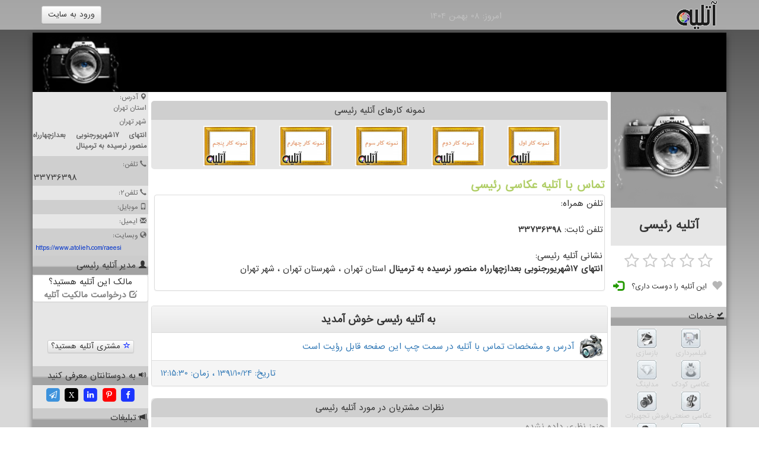

--- FILE ---
content_type: text/html; charset=utf-8
request_url: https://www.atolieh.com/raeesi
body_size: 16418
content:

<!DOCTYPE html>
<html dir="rtl" lang="fa">
<head><meta property="og:site_name" content="آتلیه" /><meta name="twitter:site" content="آتلیه" /><meta name="twitter:card" content="summary_large_image" /><meta property="og:type" content="website" /><meta property="og:locale" content="fa_IR" /><link rel="shortcut icon" href="/favicon.ico" type="image/x-icon" /><link rel="icon" href="/favicon.ico" type="image/x-icon" /><meta charset="utf-8" /><meta http-equiv="X-UA-Compatible" content="IE=edge" /><meta name="viewport" content="width=device-width, initial-scale=1" /><link href="/css/AtoliehALL.css" rel="stylesheet" /><link href="/css/ProfileAtolieh.css" rel="stylesheet" /><title>
	آتلیه رئیسی| عکاسی
</title><meta property="og:title" content="آتلیه رئیسی| عکاسی" /><meta property="og:description" content="آتلیه رئیسی ، آدرس: انتهای 17شهریورجنوبی بعدازچهارراه منصور نرسیده به ترمینال, عکاسی" /><meta property="og:url" content="https://www.atolieh.com/raeesi" /><meta property="og:image" content="https://www.atolieh.com/images/At_Profiles/Default/Logo.png" /><meta name="twitter:card" content="summary_large_image" /><meta name="twitter:title" content="آتلیه رئیسی| عکاسی" /><meta name="twitter:description" content="آتلیه رئیسی ، آدرس: انتهای 17شهریورجنوبی بعدازچهارراه منصور نرسیده به ترمینال, عکاسی" /><meta name="twitter:image" content="https://www.atolieh.com/images/At_Profiles/Default/Logo.png" /><link rel="canonical" href="https://www.atolieh.com/raeesi" /><style type="text/css">#divLogo {background-color:#e6e6e6}#menuprofile1 {display:inline-block; vertical-align:top; width:195px; text-align:right; background-color:#f8f8f8}#menuprofile2 {display:inline-block; vertical-align:top; width:195px; background-color:#f8f8f8}.divmenuprofile_ads1 {background-color:#e6e6e6}#menuprofile_ads2 {border-radius:0 0 7px 0; height:245px; text-align:center; background-color:#e6e6e6}.divmenuprofile_ads1Header {background-color:#cacaca}#menuprofile_ads2Header {background-color:#cacaca}#menuprofile_ShareHeader {background-color:#cacaca}#menuprofile_Share {background-color:#e6e6e6}.divmenuServices {background-color:#e6e6e6}.divmenuServicesHeader {background-color:#cacaca}#menuprofileManager {text-align:center; background-color:#e6e6e6}#menuprofileManagerHeader {background-color:#cacaca}</style><meta name="description" content="آتلیه رئیسی ، آدرس: انتهای 17شهریورجنوبی بعدازچهارراه منصور نرسیده به ترمینال, عکاسی" /><meta name="keywords" content="رئیسی, تهران, تهران, آتليه , فیلم, چاپ عکس, عکس, آتلیه عکاسی, عکاسی, آتلیه" /></head>
<body id="PageBody">
    <form method="post" action="#" id="form1">
<div class="aspNetHidden">
<input type="hidden" name="__EVENTTARGET" id="__EVENTTARGET" value="" />
<input type="hidden" name="__EVENTARGUMENT" id="__EVENTARGUMENT" value="" />

</div>

<script type="text/javascript">
//<![CDATA[
var theForm = document.forms['form1'];
if (!theForm) {
    theForm = document.form1;
}
function __doPostBack(eventTarget, eventArgument) {
    if (!theForm.onsubmit || (theForm.onsubmit() != false)) {
        theForm.__EVENTTARGET.value = eventTarget;
        theForm.__EVENTARGUMENT.value = eventArgument;
        theForm.submit();
    }
}
//]]>
</script>


<script src="/WebResource.axd?d=WhxtAqMafYSwJn-g8KWnyZpjOXip8dZOoNgjCGktfBxMguLTd4MNCLAmx65pcYrYL_-WYilJaW9EVHy3GTySdF7O5wEfT-FVRiQFPLHnYu01&amp;t=638901662248157332" type="text/javascript"></script>


<script src="/ScriptResource.axd?d=4jzDciKX4gPDXXIgGj-lCLKRMCOQEWbUYx98oePniqJkWD08CNDEMivYBAnpl1WxS9AGPvP2Wzg1P_1wpGzg-BXiKCIBsebpIT4QZiTzVcalwxkiElsClLJW9rL2cB8W0&amp;t=7c776dc1" type="text/javascript"></script>
<script src="/ScriptResource.axd?d=cUPzJCj5dsBdyBxExaiQ_37D9iLlRFPo4U8EBU44GZiujxTsfzNZ9WAoKyZabW5_gnMGNjSQ7eANJEewGSj3qCzI8bdOsadWoYfSXUMrKf96jxp6gKILjDzfGJofQ7sh5lobG-zvOPRsTRetS7FekA2&amp;t=7c776dc1" type="text/javascript"></script>
        <div id="backmain" class="graybackmain divhead">
            <div class="divheadIN">
                <div class="nav-container">
                    <div class="container">
                        <div class="row">
                        <div class="col-sm-3 col-xs-4 text-right">
                            <a href="/"><img alt="آتلیه دات کام" title="آتلیه دات کام" class="ImageLink" width="71" height="50" src="/images/ATOLIEH-LogoF50.webp"></a>
                        </div>
                        <div id="divAtoliehDate" class="col-sm-3 hidden-xs text-center divhead2 grayForeColor" title="آتلیه عکاسی رئیسی">امروز: 08 بهمن 1404</div>
                        <div class="col-sm-6 col-xs-8 text-left divhead3">
<table cellspacing="0" id="FormView1" style="width:100%;border-collapse:collapse;">
	<tr>
		<td>
                                    <div class="textleft">
                                        <a href="/Loginembed" id="FormView1_MnuLogin" class="btn btn-default btn-sm fancybox-Login" title="Login">ورود به سایت</a>
                                    </div>
                                </td>
	</tr>
</table>
                        </div>
                        </div>
                    </div>
                </div>
            </div>
            <div class="container box">
                    <div class="col-sm-12 hidden-xs p0">
                        <img src="/images/At_Profiles/Default/Header.png" id="ImgHeader" class="img-hf" alt="آتلیه عکاسی رئیسی" title="آتلیه عکاسی رئیسی" />
                    </div>
                    <div class="col-sm-2 col-xs-12 p0">
<script type="text/javascript">
//<![CDATA[
Sys.WebForms.PageRequestManager._initialize('ScriptManager1', 'form1', ['tUpdatePanel1','UpdatePanel1'], [], [], 90, '');
//]]>
</script>

                        <div id="divLogo">

                                <div>
                                    <img src="/images/At_Profiles/Default/Logo.png" class="img-responsive img-center" alt="آتلیه رئیسی" title="آتلیه رئیسی" />
                                </div>
                                <div class="atTitle">
                                    <h1>آتلیه رئیسی</h1>
                                </div>
                        </div>
                        <div>
<div id="UpdatePanel1">
	
                                    
                                    <div id="PanelLikeGeneral">
		
                                        <div id="lblRateNotLogin" class="dStars"><a class='fancybox-Login' href='/Loginembed/?fold=&refpage=raeesi' title='برای رای به آتلیه باید ابتدا به سایت وارد شوید ، میانگین امتیاز فعلی:0'><i class="fa fa-star-o fa-2x clgray"></i><i class="fa fa-star-o fa-2x clgray"></i><i class="fa fa-star-o fa-2x clgray"></i><i class="fa fa-star-o fa-2x clgray"></i><i class="fa fa-star-o fa-2x clgray"></i></a></div>
                                        <table class="tlikebox">
                                            <tr>
                                                <td style="text-align:center; width:33px;" title="دوستش دارم">
                                                    <b class="glyphicon glyphicon-heart cgrayl"></b>
                                                </td>
                                                <td class="text-right" title="برای اینکه علاقه خود  به این آتلیه را درج کنید باید به سایت وارد شده باشید">
                                                    این آتلیه را دوست داری؟
                                                </td>
                                                <td class="text-right">
                                                    <a id="Hplogin" title="ورود به سایت" class="fancybox-Login" href="https://www.atolieh.com/Loginembed/?fold=&amp;refpage=raeesi"><b class="glyphicon glyphicon-log-in cgreen"></b></a>
                                                </td>
                                            </tr>
                                        </table>
                                        <br>
                                    
	</div>



</div>
                        </div>
                        <div class="divmenuServicesHeader tblheaders">
                            <b class="glyphicon glyphicon-saved"></b> خدمات
                        </div>
                        <div class="divmenuServices">

                                    <table style="margin: 0 auto;">
                                        <tr>
                                            <td class="text-center per50">
                                                <img src="/images/Icons/F_videod32.jpg" id="RepeaterServices_Img2_0" alt="خدمات فیلمبرداری" title="خدمات فیلمبرداری ندارد" height="32" width="32" />
                                                
                                            </td>
                                            <td class="text-center per50">
                                                <img src="/images/Icons/F_Recoveryd32.jpg" id="RepeaterServices_Img7_0" alt="بازسازی عکسهای قدیمی" title="خدمات بازسازی عکسهای قدیمی ندارد" height="32" width="32" />
                                                
                                            </td>
                                        </tr>
                                        <tr>
                                            <td class="fontsmallTahoma text-center per50 pb3">
                                                
                                                <span id="RepeaterServices_Label19_0" title="خدمات فیلمبرداری ندارد" class="clgray">فیلمبرداری</span>
                                            </td>
                                            <td class="fontsmallTahoma text-center per50 pb3">
                                                
                                                <span id="RepeaterServices_Label21_0" title="بازسازی عکسهای قدیمی ندارد" class="clgray">بازسازی</span>
                                            </td>
                                        </tr>
                                        <tr>
                                            <td class="text-center per50">
                                                <img src="/images/Icons/F_babyd32.jpg" id="RepeaterServices_Img9_0" alt="خدمات عکاسی از کودک" title="خدمات عکاسی از کودک ندارد" height="32" width="32" />
                                                
                                            </td>
                                            <td class="text-center per50">
                                                <img src="/images/Icons/F_modellingd32.jpg" id="RepeaterServices_Img11_0" alt="خدمات عکاسی مدلینگ" title="خدمات عکاسی مدلینگ ندارد" height="32" width="32" />
                                                
                                            </td>
                                        </tr>
                                        <tr>
                                            <td class="fontsmallTahoma text-center per50 pb3">
                                                
                                                <span id="RepeaterServices_Label22_0" title="خدمات عکاسی از کودک ندارد" class="clgray">عکاسی کودک</span>
                                            </td>
                                            <td class="fontsmallTahoma text-center per50 pb3">
                                                
                                                <span id="RepeaterServices_Label23_0" title="خدمات عکاسی مدلینگ ندارد" class="clgray">مدلینگ</span>
                                            </td>
                                        </tr>
                                        <tr>
                                            <td class="text-center per50">
                                                <img src="/images/Icons/F_Industriald32.jpg" id="RepeaterServices_Img13_0" alt="خدمات عکاسی صنعتی" title="خدمات عکاسی صنعتی ندارد" height="32" width="32" />
                                                
                                            </td>
                                            <td class="text-center per50">
                                                <img src="/images/Icons/F_Selld32.jpg" id="RepeaterServices_Img15_0" alt="فروش تجهیزات عکاسی" title="فروش تجهیزات عکاسی ندارد" height="32" width="32" />
                                                
                                            </td>
                                        </tr>
                                        <tr>
                                            <td class="fontsmallTahoma text-center per50 pb3">
                                                
                                                <span id="RepeaterServices_Label24_0" title="خدمات عکاسی صنعتی ندارد" class="clgray">عکاسی صنعتی</span>
                                            </td>
                                            <td class="fontsmallTahoma text-center per50 pb3">
                                                
                                                <span id="RepeaterServices_Label26_0" title="فروش تجهیزات عکاسی ندارد" class="clgray">فروش تجهیزات</span>
                                            </td>
                                        </tr>
                                        <tr>
                                            <td class="text-center per50">
                                                <img src="/images/Icons/F_Weddingd32.jpg" id="RepeaterServices_Img34_0" alt="عکاسی عروسی" title="عکاسی عروسی ندارد" height="32" width="32" />
                                                
                                            </td>
                                            <td class="text-center per50">
                                                <img src="/images/Icons/F_Electiond32.jpg" id="RepeaterServices_Img32_0" alt="عکاسی انتخاباتی" title="خدمات عکاسی انتخاباتی ندارد" height="32" width="32" />
                                                
                                            </td>
                                        </tr>
                                        <tr>
                                            <td class="fontsmallTahoma text-center per50 pb3">
                                                
                                                <span id="RepeaterServices_Label30_0" title="خدمات عکاسی عروسی ندارد" class="clgray">عکاسی عروسی</span>
                                            </td>
                                            <td class="fontsmallTahoma text-center per50 pb3">
                                                
                                                <span id="RepeaterServices_Label28_0" title="خدمات عکاسی انتخاباتی ندارد" class="clgray">انتخاباتی</span>
                                            </td>
                                        </tr>
                                        <tr>
                                            <td class="text-center per50">
                                                <img src="/images/Icons/F_Birthdayd32.jpg" id="RepeaterServices_Img36_0" alt="عکاسی تولد" title="عکاسی تولد ندارد" height="32" width="32" />
                                                
                                            </td>
                                            <td class="text-center per50">
                                                <img src="/images/Icons/F_Familyd32.jpg" id="RepeaterServices_Img38_0" alt="عکاسی خانوادگی" title="خدمات عکاسی خانوادگی ندارد" height="32" width="32" />
                                                
                                            </td>
                                        </tr>
                                        <tr>
                                            <td class="fontsmallTahoma text-center per50 pb3">
                                                
                                                <span id="RepeaterServices_Label32_0" title="خدمات عکاسی تولد ندارد" class="clgray">تولد</span>
                                            </td>
                                            <td class="fontsmallTahoma text-center per50 pb3">
                                                
                                                <span id="RepeaterServices_Label34_0" title="خدمات عکاسی خانوادگی ندارد" class="clgray">خانوادگی</span>
                                            </td>
                                        </tr>
                                    </table>
                        </div>
                        <div id="menuOptionsHeader" class="tblheaders" style="background-color:#cacaca;">
                            <b class="glyphicon glyphicon-tasks"></b> امکانات
                        </div>
                        <div id="menuOptions" style="padding:5px 0 5px 0;background-color:#e6e6e6;">

                                    <table>
                                        <tr>
                                            <td style="width: 40px; vertical-align: middle; text-align: center;">
                                                
                                            </td>
                                            <td style="width: 140px; text-align: right; vertical-align: middle;">
                                                
                                            </td>
                                        </tr>
                                        <tr>
                                            <td style="width: 40px; vertical-align: middle; text-align: center;">
                                                
                                            </td>
                                            <td style="width: 140px; text-align: right; vertical-align: middle;">
                                                
                                            </td>
                                        </tr>
                                        <tr>
                                            <td style="width: 40px; vertical-align: middle; text-align: center;">
                                                
                                            </td>
                                            <td style="width: 140px; text-align: right; vertical-align: middle;">
                                                
                                            </td>
                                        </tr>
                                        <tr>
                                            <td style="width: 40px; vertical-align: middle; text-align: center;">
                                                
                                            </td>
                                            <td style="width: 140px; text-align: right; vertical-align: middle;">
                                                
                                            </td>
                                        </tr>
                                    </table>
                        </div>
                        <div class="divmenuprofile_ads1Header tblheaders hidden-xs">
                            <b class="glyphicon glyphicon-bullhorn"></b> تبلیغات
                        </div>
                        <div class="divmenuprofile_ads1 hidden-xs">
                            <a href="/AdsTarrifs"><img src="/images/Ads_Temp-120-120.png" alt="تبلیغات در آتلیه" height="240" width="120" class="img-responsive"></a>
                        </div>
                    </div>
                    <div class="col-sm-8 col-xs-12 p5">
                        <div id="Panel_Samples" class="divPanel_Samples" style="background-color:#e6e6e6;">

                                    <div class="divSampleTitle">
                                        نمونه کارهای آتلیه رئیسی
                                    </div>
                                    <div class="divSampleContent">
                                        <div class="col-sm-1 hidden-xs"></div>
                                                    <a href="/images/At_Profiles/Samples/Sample_Big1.jpg" class="col-sm-2 col-xs-4" rel="fancybox-button" title="نمونه کار اول">
                                                        <img src="/images/At_Profiles/Samples/Sample_Thumb1.jpg" class="img-responsive" alt="نمونه کار اول آتلیه رئیسی" title="نمونه کار اول آتلیه رئیسی" />
                                                    </a>
                                                    <a href="/images/At_Profiles/Samples/Sample_Big2.jpg" class="col-sm-2 col-xs-4" rel="fancybox-button" title="نمونه کار دوم">
                                                        <img src="/images/At_Profiles/Samples/Sample_Thumb2.jpg" class="img-responsive" alt="نمونه کار دوم آتلیه رئیسی" title="نمونه کار دوم آتلیه رئیسی" />
                                                    </a>
                                                    <a href="/images/At_Profiles/Samples/Sample_Big3.jpg" class="col-sm-2 col-xs-4" rel="fancybox-button" title="نمونه کار سوم">
                                                        <img src="/images/At_Profiles/Samples/Sample_Thumb3.jpg" class="img-responsive" alt="نمونه کار سوم آتلیه رئیسی" title="نمونه کار سوم آتلیه رئیسی" />
                                                    </a>
                                                    <a href="/images/At_Profiles/Samples/Sample_Big4.jpg" class="col-sm-2 col-xs-4" rel="fancybox-button" title="نمونه کار چهارم">
                                                        <img src="/images/At_Profiles/Samples/Sample_Thumb4.jpg" class="img-responsive" alt="نمونه کار چهارم آتلیه رئیسی" title="نمونه کار چهارم آتلیه رئیسی" />
                                                    </a>
                                                    <a href="/images/At_Profiles/Samples/Sample_Big5.jpg" id="FormViewGallery_A5_0" class="col-sm-2 col-xs-4" rel="fancybox-button" title="نمونه کار پنجم">
                                                        <img src="/images/At_Profiles/Samples/Sample_Thumb5.jpg" class="img-responsive" alt="نمونه کار پنجم آتلیه رئیسی" title="نمونه کار پنجم آتلیه رئیسی" />
                                                    </a>
                                        <div class="clearfix"></div>
                                    </div>
                        </div>
                        <div class="p5 text-right">
                            <h2>تماس با آتلیه عکاسی رئیسی</h2>
                            <div class="panel panel-default">
                                <div class="panel-body p10">
                            
                                    تلفن همراه: <b></b>
                                    
                                    
                                    <br><br>
                                    تلفن ثابت: <b>33736398</b>
                                    
                                    <br><br>
                                    نشانی آتلیه رئیسی: <br><b>انتهای 17شهریورجنوبی بعدازچهارراه منصور نرسیده به ترمینال</b>  استان تهران ، شهرستان تهران ، شهر تهران 
                                    <br><br>
                                
                                </div>
                            </div>
                        </div>
                        

                                <a href="AtoliehNewsDetail/?nid=355" class="fancybox-effects-News" title="به آتلیه رئیسی خوش آمدید">
                                    <div class="panel panel-default">
                                    <div class="panel-heading">
                                        <h3>به آتلیه رئیسی خوش آمدید</h3>
                                    </div>
                                    <div class="panel-body text-right">
                                        <span class="divmid">
                                            <img src="https://www.atolieh.com/images/At_Profiles/Default/NewsThumb.png" alt="به آتلیه رئیسی خوش آمدید" />
                                        </span>
                                        <span class="divmid text-justify">
                                            آدرس و مشخصات تماس با آتلیه در سمت چپ این صفحه قابل رؤیت است
                                        </span>
                                    </div>
                                    <div class="panel-footer text-left">
                                        تاریخ: 1391/10/24 ، زمان: 12:15:30
                                    </div>
                                    </div>
                                </a>
                        <div id="divCommentTitle" style="margin-top:10px;border-radius:10px;text-align:right;background-color:#e6e6e6;">
                            <div style="text-align: center; padding: 5px; border-radius: 5px 5px 0 0; background-color: rgba(0, 0, 0, 0.10);">
                                <span id="lblCommentTitle">نظرات مشتریان در مورد آتلیه رئیسی</span>
                            </div>
                            <div style="padding: 5px; text-align: justify;">

<span id="lblMSGUserComments" style="color:Gray;">هنوز نظری داده نشده</span>

                            </div>
                            <div style="padding: 10px; text-align: center;">
                                <span id="lblRate2"><a class='fancybox-Login' href='https://www.atolieh.com/Loginembed/?fold=&refpage=raeesi' title='برای نظر دادن در مورد آتلیه باید ابتدا به سایت وارد شوید'>شما هم نظر خود را در مورد آتلیه رئیسی بگویید</a></span>
                            </div>
                        </div>
                    </div>
                    <div class="col-sm-2 col-xs-12 p0">
                        <div id="menuprofileAddress" class="text-right" style="background-color:#e6e6e6;">
                            
                                    <div class="addresstitles">
                                        <b class="glyphicon glyphicon-map-marker"></b> آدرس:
                                    </div>
                                    <div class="addresstitles pb5">
                                        <div class="pb5">استان تهران</div>
                                        <div class="pb5" title='شهرستان تهران'>
                                            شهر تهران
                                        </div>
                                        <div class="text-justify pb3"><b>انتهای 17شهریورجنوبی بعدازچهارراه منصور نرسیده به ترمینال</b></div>
                                    </div>
                                    <div class="text-left">
                                        
                                    </div>
                                    <div class="addressprofilegray">
                                        <div class="addresstitles divmid">
                                            <b class="glyphicon glyphicon-earphone"></b> تلفن:
                                        </div>
                                        <div class="addresscontents">
                                            33736398
                                        </div>
                                    </div>
                                    <div class="addressprofile">
                                        <div class="addresstitles">
                                            <b class="glyphicon glyphicon-earphone"></b> تلفن2:
                                        </div>
                                        <div class="addresscontents style2">
                                            
                                        </div>
                                    </div>
                                    <div class="addressprofilegray">
                                        <div class="addresstitles">
                                            <b class="glyphicon glyphicon-phone"></b> موبایل:
                                        </div>
                                        <div class="addresscontents">
                                            
                                        </div>
                                    </div>
                                    <div class="addressprofile">
                                        <div class="addresstitles">
                                            <b class="glyphicon glyphicon-envelope"></b> ایمیل:
                                        </div>
                                        <div class="addresscontents style2">
                                            
                                        </div>
                                    </div>
                                    <div class="addressprofilegray addresscontents">
                                        <div class="addresstitles">
                                            <b class="glyphicon glyphicon-globe"></b> وبسایت:
                                        </div>
                                        <a href="https://www.atolieh.com/raeesi" rel="nofollow" target="_blank" style="margin-left: 5px;" class="style2">https://www.atolieh.com/raeesi</a>
                                    </div>
                                
                        </div>
                        <div class="tblheaders" id="menuprofileManagerHeader">
                            <b class="glyphicon glyphicon-user"></b> <span id="lblManagerTitle">مدیر آتلیه رئیسی</span>
                        </div>
                        <div id="menuprofileManager">



                            <div id="PanelOwnLink" class="panel panel-default">
	
                                <div>
                                    <span id="lblFormOwnTitle">مالک این آتلیه هستید؟</span>
                                </div>
                                <a id="HyperLinkOwnReq" title="برای درخواست مالکیت آتلیه نیاز است که قبلا لاگین کرده باشید" class="fancybox-Login" href="/Loginembed/?fold=&amp;refpage=raeesi" style="color:Gray;"><b class="glyphicon glyphicon-edit"></b> <b style="font-size:small">درخواست مالکیت آتلیه</b></a>

                            
</div>
                            

                            <br>
                            <br>
                            <a href="https://www.atolieh.com/CustomerTermsOfService.aspx?atname=رئیسی&at=raeesi&m=355" id="aIsCustomer" class="fancybox-Login btn btn-xs btn-default"><b class="glyphicon glyphicon-star-empty cblue"></b> مشتری آتلیه هستید؟</a>
                            
                            <br>
                            <br>
                        </div>
                        <div id="menuprofile_ShareHeader" class="tblheaders text-center" title="این صفحه را با دوستانتان در شبکه های اجتماعی به اشتراک بگذارید">
                            <b class="glyphicon glyphicon-volume-up"></b> به دوستانتان معرفی کنید
                        </div>
                        <div id="menuprofile_Share">
                                <a href="https://www.facebook.com/sharer/sharer.php?s=100&p[url]=https%3A//www.atolieh.com/raeesi&p[images][0]=/images/At_Profiles/Default/Logo.png&p[title]=آتلیه%20رئیسی|%20عکاسی&p[summary]=آتلیه%20رئیسی%20،%20آدرس:%20انتهای%2017شهریورجنوبی%20بعدازچهارراه%20منصور%20نرسیده%20به%20ترمینال,%20عکاسی" id="Share_On_FB" rel="nofollow" target="_blank" title="فیسبوک"><span class="fa-stack"><i class="fa fa-square fa-stack-2x cblue"></i><i class="fa fa-stack-1x cwhite fa-facebook-f"></i></span></a>
                                <a href="https://pinterest.com/pin/create/link/?url=https%3A//www.atolieh.com/raeesi" id="Share_On_Pinterest" rel="publisher" target="_blank" title="پینترست"><span class="fa-stack"><i class="fa fa-square fa-stack-2x cred"></i><i class="fa fa-stack-1x cwhite fa-pinterest-p"></i></span></a>
                                <a href="https://www.linkedin.com/shareArticle?mini=true&url=https%3A//www.atolieh.com/raeesi&title=آتلیه%20رئیسی|%20عکاسی&summary=آتلیه%20رئیسی%20،%20آدرس:%20انتهای%2017شهریورجنوبی%20بعدازچهارراه%20منصور%20نرسیده%20به%20ترمینال,%20عکاسی&source=http%3A//www.atolieh.com/raeesi" id="Share_On_LinkedIn" rel="nofollow" target="_blank" title="لینکداین"><span class="fa-stack"><i class="fa fa-square fa-stack-2x cblue"></i><i class="fa fa-stack-1x cwhite fa-linkedin"></i></span></a>
                                <a href="https://twitter.com/share?url=https%3A//www.atolieh.com/raeesi&text=آتلیه%20رئیسی|%20عکاسی" id="Share_On_X" rel="nofollow" target="_blank" title="ایکس/توئیتر"><span class="fa-stack"><i class="fa fa-square fa-stack-2x cblack"></i><i class="fa fa-stack-1x cwhite">X</i></span></a>
                                <a href="tg://msg?text=آتلیه رئیسی| عکاسی  https://www.atolieh.com/raeesi" id="Share_On_Telegram" rel="nofollow" target="_blank" title="تلگرام"><span class="fa-stack"><i class="fa fa-square fa-stack-2x clblue"></i><i class="fa fa-stack-1x cwhite fa-send-o"></i></span></a>
                            <br>
                        </div>
                        <div id="menuprofile_ads2Header" class="tblheaders" title="تبلیغ در آتلیه">
                            <b class="glyphicon glyphicon-bullhorn"></b> تبلیغات
                        </div>
                        <div id="menuprofile_ads2">
                            <a href="/AdsTarrifs"><img src="/images/Ads_Temp-120-240.png" alt="تبلیغات در آتلیه" height="240" width="120" class="img-responsive"></a>
                        </div>
                    </div>
                    <div class="clearfix"></div>
                    <div class="col-sm-12 hidden-xs p0">
                        <img src="/images/At_Profiles/Default/footer.png" id="ImgFooter" class="img-hf" alt="آتلیه عکاسی رئیسی" title="آتلیه عکاسی رئیسی" />
                    </div>
                    <div class="clearfix"></div>
            </div>
            <div class="container">
                <div id="lblAlert" class="divfoot row grayForeColor">قدرت گرفته با  <i class="fa fa-heart"></i> در آتلیه دات کام ... مسئولیت مطالب درج شده در هر آتلیه به عهده مدیر آن آتلیه بوده و سایت آتلیه دات کام مسئولیتی در قابل آن ندارد</div>
            </div>
        </div>
<script src="/js/AtoliehALL.js"></script>
<script type="text/javascript" src="/js/jquery.raty.min.js"></script>
<script src="/js/jquery.corner.js" type="text/javascript"></script>
<script src="/js/jcarousellite_1.0.1c4.js" type="text/javascript"></script>
<script type="text/javascript">
            $(document).ready(function () {
                $(".curcontent").fadeIn("fast");
                $(".curcontent").jCarouselLite({ vertical: true, hoverPause: true, visible: 1, auto: 3000, speed: 800 });
                $(".rounded").wrap("<div class='outer'></div>");
                $(".rounded").corner("round 6px").parent().css('padding', '2px').corner("round 7px");
                $(".fancybox-effects-d").fancybox({
                    padding: 0,
                    width: 530,
                    height: 600,
                    autoDimensions: false,
                    autoScale: false,
                    scrolling: 'no',
                    openEffect: 'elastic',
                    openSpeed: 400,
                    closeEffect: 'elastic',
                    closeSpeed: 200,
                    type: 'iframe',
                    closeClick: true,
                    helpers: { overlayshow: true }
                });
                $(".fancybox-effects-PM").fancybox({
                    padding: 0,
                    width: 650,
                    height: 650,
                    autoDimensions: false,
                    autoScale: false,
                    scrolling: 'no',
                    openEffect: 'elastic',
                    openSpeed: 400,
                    closeEffect: 'elastic',
                    closeSpeed: 200,
                    type: 'iframe',
                    closeClick: true,
                    helpers: { overlayshow: true }
                });
                $(".fancybox-effects-News").fancybox({
                    padding: 0,
                    width: 750,
                    height: 650,
                    autoDimensions: false,
                    autoScale: false,
                    scrolling: 'no',
                    openEffect: 'elastic',
                    openSpeed: 400,
                    closeEffect: 'elastic',
                    closeSpeed: 200,
                    type: 'iframe',
                    closeClick: true,
                    helpers: { overlayshow: true }
                });
                $(".fancybox-Login").fancybox({
                    padding: 0,
                    width: 330,
                    height: 500,
                    autoDimensions: false,
                    autoScale: false,
                    scrolling: 'no',
                    openEffect: 'elastic',
                    openSpeed: 400,
                    closeEffect: 'elastic',
                    closeSpeed: 200,
                    type: 'iframe',
                    closeClick: true,
                    helpers: { overlayshow: true },
                    'afterClose': function () {
                        window.location.reload();
                    }
                });
                $("a[href$='.jpg'],a[href$='.png'],a[href$='.gif']").attr('rel', 'gallery').fancybox({
                    prevEffect: 'elastic',
                    nextEffect: 'elastic',
                    helpers: {
                        title: { type: 'inside' },
                        buttons: {}
                    }
                });
                var nav = $('.nav-container');
                $(window).scroll(function () {
                    if ($(this).scrollTop() > 0) {
                        nav.addClass("f-nav");
                    } else {
                        nav.removeClass("f-nav");
                    }
                });
                $('.uMenu').hover(
                    function () {
                        $(this).find('.shutter').stop(true, true).animate({
                            bottom: '-36px'
                        },
                         {
                             duration: 300,
                             easing: 'easeOutBounce'
                         });
                    },
                    function () {
                        $(this).find('.shutter').stop(true, true).animate({
                            bottom: 0
                        },
                         {
                             duration: 300,
                             easing: 'easeOutBounce'
                         });
                    }
                );
            });
</script>

<script type="application/ld+json">
{ "@context" : "https://schema.org",
"@type" : "Organization",
"name" : "آتلیه رئیسی",
"logo" : "https://www.atolieh.com/images/At_Profiles/Default/Logo.png",
"url" : "https://www.atolieh.com/raeesi",
"sameAs" : [
"https://www.twitter.com/atolieh",
"https://www.facebook.com/atolieh",
"https://lnkd.in/JQrrN9",
"https://plus.google.com/+Atolieh",
"https://instagram.com/atolieh?ref=badge"
]
}
</script>
<script type="application/ld+json">
{
"@context": "https://schema.org",
"@type": "LocalBusiness",
"name": "آتلیه رئیسی",
"address": {
"@type": "PostalAddress",
"streetAddress": "انتهای 17شهریورجنوبی بعدازچهارراه منصور نرسیده به ترمینال",
"addressLocality": "تهران",
"addressRegion": "تهران",
"postalCode": ""
},
"telephone": "33736398",
"aggregateRating": {
"@type": "AggregateRating",
"ratingValue": "5",
"bestRating": "5",
"reviewCount": "20"
}
}
</script>
    
<div class="aspNetHidden">

	<input type="hidden" name="__VIEWSTATEGENERATOR" id="__VIEWSTATEGENERATOR" value="A6398A66" />
	<input type="hidden" name="__VIEWSTATEENCRYPTED" id="__VIEWSTATEENCRYPTED" value="" />
</div><input type="hidden" name="__VIEWSTATE" id="__VIEWSTATE" value="hUzS/NvECIB2tw69dAP63wbu+BbGJT61oId9QjmBa4CQlhk6kRgEU7VmoTd6qxkEbshswhhNfwXAsAf1hxXQBycd/WzR0rrzg6Vbhqfvaj/Tiij9wD+UIcEyaqwIK5AxRc0hMwc9/l/FldEbxvCFTU6qeqskXrctmesftrlZTzEy+VwKyGofhqN291OYqwaOSCI2XP/alDmomB7AbH8dPcTUW9d/FywxDb/0EAO4im3hg2QIdpHCI9S8Jjloq5556FV2gmjO4BYr8E4s/IT0aAxRRa7Rj2ct0H3+3fb9MI7eRxHEXko93wqAhCF8Uf16Ml134y9lsPJqrkVNwbsuzGy/ckPbZ/teLg3FXirJrJHcWQqRY7ppa5sb68X5LlXUKwULYqQd059qm5KGVH/RLpfrwWqLDiWKmZqTki3JppY17XXm0AO7E1NXehSHBUh2X5AXEi7GXJpz7bvexp/gCMsBHzCH1V3ddcyBr1TL913m+j88Vx+oMDxJZYGl48h1U56CuLC52OnskYpjAKFH7V5nDHoWamZcYy200uD/Xd1eNmym1lVzQPk7nSRLWpGFxFnqM8btt4s8gZqiuAtSYqbJ5nr3aFrfsQOeJQ7B0wlbFqjfkpGMHe/+03t6buYWs2syru2wXLFw751jJFHsuIBEl8IGb/1XMGRtf1Nc8Kf5c/Hq0kw6EqJRrG5SwSX+tsTvlMa8rc3p03BwMcKBRU7BQprwvnLq31xe/cpLJjVEmuoCj1tR/19ruR2TkT4xIqZn9ezLzT5PPMf1ZKr4VqxyC5USmizK7Ewg9KSBo+vYLDHDo2uf76kdNQaANhTUr65FeNo3hC05ch1arnRlDHwZuJVJbgi4VN+DA5eBYBNlWdBV2a9A6dX1myVqREO8FxhiYYDm83HTdZSv8SqMstSnCxsc6OIEP781EoEUNz0s98tQmSZ0Vyuy1/euW/qSyuaF8bkywYN2i8cQWSM2kch/VOPXTe9bxS5zGfcMsVOpZLR78lY6BGu1TZTfZObccfSZEt8yB/nmNqliC5Lo9vxjaWiAuhH1uH5k9V6GVbfc6KOEzYuy2OSsv1qWSnGyyKLqO4oA+kM3/bT9f/8ox0Sbd8QLz9H+sAisum3zfJBLUYsaHdLavWrRZeL4OnbXMEyrqWDfc3xfbBGU8jJsf+FIoRLCiNdtagIn3oixR6KuExnzd1T86R9EWRS+OR297M8OvC5TG1QLQIF5CyPpITMXiJNCzekCbZ6zP4jKoWlL1TjOIpmK4RM1sL+2cNrerye7Yn/1mxzq6eqh8jSNDVmnulQxUZRXp3vXGginVdt4FQCqY1cnhkssR1fLLEaB8C4vBmwc58vlSmPPr+BCLPAp9bB/YUI/oJJ81mXJaDRY/xS1cGw99qUXtf8LljzDvbr5VNIXhpwuVdhLgT0qrMslYMX4U6CS4AG7qE4epZELx6pdC0B/peo3vMxuaodczGPrVmajpu/[base64]/IN4PojNjiMCoC6ipYdYp/s7KKKUkI57mW0FOMZGUgrRr6SSYXANWZPzXMlbYZyjmOhrIDldQt4mb7xHcG+T6S418+m/7FzFuG0B6iZwE15TCDmtq7aA1CbTvTQc7a16L2z+ECtuchf47IxzxLgVg1HPoVOD/sXP1vwtjyrk3IhuTwLqCARKF6POqItZJ7foNqkN0XPo/fm+wZxDW23NefX6mEk4gvOHaEGbD978EoghuskGdWWmJaR1DUph/Ep2+m4fDUlCAkEAT8IEQS3WOgJQllidhuOfB3CJiyaCRgKizu+uE3LBRplHEH9YY9v4YrLEbv/Jxwl254MKQY0VGtyIY3ScC35+JdNTMGpNpEwON5OUmr4gYsZ1YJlARMnzfZ8Zdemv9lZIOQMwB3l+wu/iVtZWe+6ERtE3OCGUvhL9W2ncHetqZB7f8eN6xDNswLYpkfEHjUw+5YOZxHijib2L+NaEsHyQQRJHb1o+Flgo9hxgAu/pXRqQOAUem0RmndOb1SfC9cJc4fwhwM3KOo0faEOp4O0Mz0zPMxlUISmPayjPG6y5nEBMLiyU7cG+66XI3wsegibDF50Fty1CXzke0h4gz/vlVWRR4dupsvupizPw6wNTZ2aBuM/oy88jRqi9BJDHPCteK44otYaEc80Jr3VZwXRY8/T/sClYEiMJvDslxSyYm0lxWHmzs2BlDNca+/80Ws2vOvTmp+WFXlPZZ9cywghiDdi4CkKbe197edK+SgD5kbsgUVVVquaJahQk+mJaz2AzDBpu4PXKcDSd05ltCRIN/yAWO15lg0lInUJAeBqfFzdlvMp8NOf4ZofyGIXKWM4p5yHbeuKGViDPV4d6Iovp7Dzu/IsH3B7haChHxOSzEf5RR3qrlGRsy5cp6h/bMfxqJA4PCeIwPfsKw7te26mlk7/7HWg9g0JqVa3dwrtmM24kIwlHfZc/NzqHK96niLfF24/AYZs1bk2lCAcLfNOp4uol+uUKNhCxomEbFBInBPLPWGWst+DG9ZRm2AG61cxmkBFl1VN627SpzBvjWcNNmM+PHWrxiF5gWUnjGB1EoaNbiaVBZrWFFixSjNT8K/FchAIxfSj52TR7bObN/fxb0hgFFfM3l2zkDZIwK+tEJmvBrG7q8+OQ+M33WsanJC/Cb7E702BpshIb8uUqaKQVD6zzoSlns45MoNRTAA8jkXp2s+zJELi5Y44ejfmE7Pe9vusEUj0za8fGB3GisVGySV73Fsp0d3XMMhdALNKilXLCuV5QkxyFKvcJWSckrUWFWWeu1j2QAQudS6L2Sjoo3P/BQIieUyt1JsRwSWhzGmLp8FYg6AXwNPibuxgN8pB5aaUfjXlfPRvKcUCClBBXEjpadwyaI1fEkPABAiDhPCugZlXYyereSvz8o6Vvc7vefLF+9PXMFtt49+Y9HsDFjPo7OcCpfYQjyC6DKBcWkTLRP+Pp+ft2Nm97n6qiIJXIEQ/Y9TiI0RZIdYMJ5plX24lj+5xl6qISim+3cOWNFy78phuLPX3uW7nMV84usPdPvqB7dhg8FWutZTChM0j+cfMTAXxIJv4/74kQb2vsz3yQRwchejfguEqX53733aJczpC9Zd6JdkfnQvT8X3tR9t96YEDr2sYJMUGcnqG/8ye+Mi79gyyYJtVuUhbEpOUQhemU6dBphykaHDQDT39R+SOaM5m1ORhicxFBxg97+wQpN+ArjSx2eP8QKza+weX7mdM/9W90cyT2DYu7J4RwSvfhELwq0uJJXi87tcJt3Nyx9cNibcdjrjwiFS1AUq6NXlFhLPlz8Khk5q9JslsAG/VEnga6u1niCR3JWn2NnW32oSIVLq3paWEXqeMgsWlxi03XRshK1gwCq6EbTWhXUO/igMdYY8V77zqd131gePHomoXtAS3kDug/GobPxbJbj7UYkVsHR6j7f0Bz4ilBmqwF1d/pFIvttgYpukW+qsUyqKAvpEfFf5thaR+zBOzH3ZnUW59nUs0p2Rva9A06IXHso2C8NYRhVvNUpW3SXzzKlTnEomk4ZRnUpztiaxEA/PKGVsPDi9W2fAwsGpGNFwhVPdFPBmAmHClKpFPI0gKN9HXfRBkaV1WJ57/uCroaXJOmCWyJ+NwN73N7GFk/hs+vptVKThAthHx0og+Gjndu6hHEwKJrKUeWu366eJ6I2dqRXAUiOcRwZ2esMpHG8euAvgPPJbDYzO8vl/HfcWj7Op/veEPPJoSE6p2RX2K1wqo52GyGsABBzWGh49wPxFjohTWq6xHOGDYWwOg3+ma1JVqY1iCh31H1pvfElem67mArJf1gYG5uTweNbUAzvfY9NLCaq3KbL/49K0ANFPG9RZVPpS21YDIeTkmfEkItyr9to+2N5rSHunUjaDFUoB052nlmholQPIlDyrECj+a71o/35zo6TeI1xGYbl8KHUWj9hgelVkpPiF0JW591pKrep8AfXJEk75WuZffVcYBlMS7zUqprmkGy0UmbVJUk+rYg6XTb/[base64]/9eSLtY5kAOEdiRbgjTjANxWq2xc/XM5spEIB6+9SYYBs+W3vV07Q5kHhIIkBotLhMO35fq1WQIPKc43XT0RlTtTeyGfR7/QitDI6yyfY4ybaB7KUbtv9BWPYR9Sy6h+SXjXXFuV8EoELE4M0YDt6wStmgOi1IxcEtSW/ZBBrLkY8F8GYuCx+9RH9lrPJ8d9QjIs9cRE5q8MsyAd3pyyHmTBXXt9mbqALKHrkuw8+63rxlRi731l4QXZFEgjw1eBkIdNPawa/k6VdphdcR5xaYPEs0z63rJIO/pza9yFR4oCBSf9ToQq9VJFPrlH3wnBXXL72tkp2+KGQCz5yPp8ZnTQxi9J9H0TxOGv4udW59cR3inZlPtKCzOi465FGgj5A417HWq3yAXEGia1XDH3+7IcvtZ1eHSF1v9a++rxSpJhuYexYfk9Nd3k/xmfvcR/zzE0+9sKCa0o6JvZotWR1MwzsyQXmCEvHs6c7APO3xLemgNKMuGHz3H1tb85FT4ra75v1wWjw2n/TZNL2LGSrblnAQGbWqGdAEflCsBTvFbsYtk0WrlID62o8cnY3QfbFc4xM6mmkdoHR6/NG9p40cK/IYgjns7SCUCSbEb/f5NtCMkJy/PSOAMrn/llxwbLSCn4tgfjXrRN8PgebzB1QZ16jKwUp8USSabhQn5mz2GrvQ/iGhEX8cI+4/Cngcxp40tsWjcTgWl+nCK1o22bEg197Dg3Z9HWlvpEXG7AtM/QHLYni1c/aADPEmML+cnMJM6grJiRuhi9xnjC6k4bxPZerCIXulUeStasp+4ekIUPsOVDkDwwtNlic6x/JvFErWyI6RYicffbYvEtuEsxgVJjyH84yBtnDczYMrxaFEzWWaLkY6PKvpbgXEVwEc5gADP0nHJz28wwXq3K0OmI+Q1/[base64]/HAgg9/1xwKxNNeD4RLTbTIU3HW0J1ucV+v990hvzhyntGpoqZ8vfGe7YQkEaMsGboa1IKZNzpKetpdnm7y4fl2SLpXZkda8yG0kk/ENVeii7iiuqzdWU8v83yXfTFKzsvVxFTM4DzWY+gRLgaVo2iNjsM6aMJt0yzAEm/YtWnuCKrzLb6S7Vxzr6xDnybwWfER1fCgV3hbA+1fjNqu7f+k5c5kXiyHcWw2p/jfFvbbjMDMjG4ixuzgN8VdXvyo2Qr+twRu54nbNc2dIPuq3rIyqfVkWyfs4ycHCeFvIGZH6UVBNdn/7XjZxU4Zqq0SYEkcTzgF7FF/UEGYJGkrzrEBIKhezvIjLzlxsDpDW86K5HgDNeXi/iNWtkvlIrfgVVyIPxnUPJ1ntCgzbmwpmRWnm7zqnwdtinHgoTs9undiDEFlZxhTFuFSf1T7iXSV1IeySYUckJHiREEEawesN2HH7PgZRmwr7ffOJqh0CvBShKrqhuMxXavbkgS1Uysc1ulQwW/GqYQTWImTx+HfRHng+dUzy1OFuNhlYt7VvmxmBzQjomMj+ANAPIL79eKJ2famc5YOMCTPjbf+jIe+yY4QPI1Nc3T6Lys6+MHH8zEHxxn+RtsdJ40AqkgKOly/DV0xSSTeSZhXfUnQTHxOpCagfZO0pgPMvZlfTOCY/2mgnPo5TCK/U/xByeapW/WtCZ97SKPFYx75k6BWM/abfzigRqyurUwUTlfBYEMuHFi5Z8l21dX/evJ5fLQYhz71COANEvpIO7n93TKHPzybxdhRweY24Z/ReRupM3S0SbakxrdeX4zIGo6kfrcdAGX3mJWHuozHiG2mk4OyZNcSIB0nnNqfnjoCeHTXWPXtf/vFEnhuhXdOomDd8f6Ebo+KnPmG1J1un3VaRJYnL8dIItJRaArdB3Lt1wz0BV3nGeUKZTDIiVBkgLu6p1mdJww/PsQxAJGvSauxrYnHjmy6NsYWJAVWA9pwlakrbh4E2Xxxm88bSWjh6S6jhMfyyUWXDK1Su6tmgDVKDkaV31y63BfhqbAnYjy1MqNdjhtnC4RkbI1rUfZU1EPfGfgJ8uGGx+qmhS0CQEeLTlJyazza4KRrUinSNxT4XuturIRs5gs7xtgvwTuI4him/3rbMacgr/ATAoj7C/tefq0+pF+D5xVMnccvcVboZyHlSKJHnxaooBJnCaH1nuhcxK6tgiQ0lUXPKt25j1+I8wQVCdvbSt4KTjYaEujrVpJmE6JheQHnIu7DYwgKsssuNKjq7Rst9nsL8YxdjViaIlZmDfCUoIcX7GRvrwYomM5ixSIyUMju7bQ9DrYEU95bBkcCWHpZXP0fcoN5/9PbyZxZK+mn5LPfJk7/884pE3y7y9RtxpyatDN6Zf3mPNB3dPwIUJSurSJR8Fx217KySu+LNeGv02ks5BLL9wBoi/pTEbMZ5pIhej1hXdJvbEsLOARQe3sMWKf6FUIlWSFJuIj1MS/Hhz3kAUGLnnGTbQ75mxgFe8HDr/qsuLRbsUC5zAX03W4In17i++GxUA1GSfFZHKLbwjbGTGTPgzZbxxTMfR+ukrcLFPNivblNkRm9PU9Dwy3H1YcQzLBm9/0nfCcr1sPSfH0Wscxd2WcytfgE0ZUCvhxXeEmyRaLT7vqC4y3IiSuiirU6lb/33jX6AMkpCNnYpT9MJFHqG9zdaqMCcAjeA8/RSgcjArethbEaGi3e/rBjNQj894YDdVhMTkxva+lnYvx05KTm/7iwCAfa2NF19P69ve3UKfiPUoPv1FlFQVgwth4y4SijK4Ylxkqq7LMeO62B/JrTlWksF4XzDvyATP+iPchpbHkxjbvwRV9by528n6wi/C+YxVfSkO7zVx0M1jhW0r2aQqqC7u8Lto563VT2MtXv9LxbXwv6LlPerXEozvsO5xiaVtktGmdz1woO/zyyxe8HipOyoMn/U2xh77J6boj9ozEdDuYxcKvhuXtpjz2AHJhHmShJzvWbiv8Kw6gpeQrHe0ZgMiNS3EbvjhFtpL+HeRvQDP23R5sRDqeunL+DE1+ZzUELRj2ImuYjlAWUMlCY0jEIcfGvokg5oggN8o/RwsJ2xaKv5jODbCFNoB6B21m6KCv20oL2Eh66qgRLA2fxx4uYquY9Hr0At5HXM1CodVbGiK9GS6ZQKAc6omICOvm49YCcFaK/+/XP2XekMgPhq3GKTGluIOOqpVVcBlFUfecyewk0pvfQjf4VenTidt++oGxH9C2eB+97ZL1wqEdEi9P7GieNa/4MgiCuvaar0quPN4rOudyJ0rauVg639n4LQ06Fg1cx538cX6mqhtdvkU7evaosir1sgQdqpFrPWlkGxEwR4dKg66nE7kLQ+L03eiq8sZHPeRFlkDRKQobqhgBXHL6p+oPXZXnHlK6LFGLGcxpcSwjG73ohFl5cjOGg47/4DPuyOTgtJmS42zkQaejjxklKD76IgY/97W7aQ92KKSsZQ4Tl786isFsSqYFlVf/Z+SOEh8tj5NjGa/[base64]" /></form>
</body>
</html>


--- FILE ---
content_type: text/css
request_url: https://www.atolieh.com/css/ProfileAtolieh.css
body_size: 1417
content:
style2.rounded{background: #fff; width: 5400px;}
div.outer {background: #d2d2d2; width: 540px;}
a {text-decoration:none !important;}
.curcontent {display: none;}
.fancybox-effects-News img , #star img, a img {border-width:0px; text-decoration:none;}
.fancybox-effects-d  { color: #000000;  margin-bottom: 0px;}
.style2 { font-size: 8pt; color: #0033CC; }
.style3 { font-size: 9pt; color: #666666; }
.style4 {font-size: 9pt;}
.style5 { width: 32px; height: 32px; }
h1{font-size:1.4em;font-family:yekan; margin:0; font-weight:900}
h2{font-size:1.3em;color:#B0CE66;font-family:yekan;font-weight:800}
h3{font-size:1.2em;margin:2px 5px 0px 0px;font-family:yekan;font-weight:700}
.rounded{background: #fff; width: 529px;}
div.outer {background: #d2d2d2; width: 529px;}
.box {padding:0; border-width:0; -moz-box-shadow: 0 5px 10px rgba(0,0,0,0.5); -webkit-box-shadow: 0 5px 10px rgba(0,0,0,0.5); box-shadow: 0 5px 10px rgba(0,0,0,0.5); background-color:#ffffff;}
.ImageLink {border-width:0; }
body {font-size: 10pt; font-family: tahoma; direction:rtl;}
.nav-container {margin:0 auto; width:100%; background-color:rgba(255,255,255,0.5); }
.f-nav{ z-index: 9999; background-color:rgba(255,255,255,0.9); position: fixed; top: 0; -moz-box-shadow:0 8px 6px -6px rgba(0,0,0,0.5); -webkit-box-shadow:0 8px 6px -6px rgba(0,0,0,0.5); box-shadow:0 8px 6px -6px rgba(0,0,0,0.5);}
.img-hf {width:100%;}
.addresstitles {font-size:8pt; color:#666666; padding-right:3px; text-align:right;}
.addresscontents {text-align:left; padding-left:2px;}
.addressprofile, .addressprofilegray {padding:3px 0 3px 0;}
.addressprofilegray {background-repeat: repeat; background-position: center center; background-image: url('/images/back_Glass_Darker.png')}
.divhead {width: 100%;  position:absolute; top:0; left:0; text-align:center;}
.divfoot {margin:10px auto 10px; width:100%;font-size: 8pt; text-align:center; min-height:20px}
.divheadIN {height:55px;}
.divhead2 {padding-top:16px;}
.divhead3 {padding-top:10px;}
.divmid {display:inline-block; vertical-align:middle;}
.divmid100 {display:block; vertical-align:middle; width:100%;}
.textleft {text-align: left;}
.atTitle {text-align:center;display:block;padding:5px 0 10px 0;}
.atTitle h1 {font-weight:bold; display:block; width:100%;margin:10px 0 10px 0;}
.divmenuServices {text-align:center; padding:5px 0 5px 0;}
.divmenuprofile_ads1 {border-radius:0 0 0 7px; padding:5px 0 5px 0; text-align:center;}
.divmenuprofile_ads1 img, #menuprofile_ads2 img {margin:0 auto;}
.ads120 {border-width:0px; width:120px; height:120px;}
.divPanel_Samples {border-radius:5px; margin-bottom:10px;}
.divSampleTitle {text-align:center; padding:5px; border-radius:5px 5px 0 0; background-color:rgba(0, 0, 0, 0.10); margin-top:10px;}
.divSampleContent {padding:10px 0 5px 0; text-align:center;}
.divSampleContent a {display:block !important;}
.divSampleContent img {border-width:0px; max-width:100px; max-height:100px;}
.tblheaders {background-position: right center; background-image: url('/images/back_Glass_Menus.png'); background-repeat: repeat-x; padding:5px 3px 5px 0; text-align:right;}
.socials {text-align:center;}
.socials p {text-align:right;}
.socials a {display:inline-block; margin:1px; width:32px; height:32px; background:url(/images/Socials-32.png) no-repeat center center;}
.socials a:hover {background-position-x:-32px;}
.socials .soc-fb {background-position:0 0;}
.socials .soc-gp {background-position:0 -32px;}
.socials .soc-tw {background-position:0 -64px;}
.socials .soc-yt {background-position:0 -96px;}
.socials .soc-in {background-position:0 -128px;}
.socials .soc-li {background-position:0 -160px;}
.socials .soc-ap {background-position:0 -192px;}
.socials .soc-pi {background-position:0 -224px;}
.socials .soc-bi {background-position:0 -256px;}
.socials .soc-cl {background-position:0 -288px;}
.cred {color:#ff0000}
.cblue {color:#1b35ff}
.cgreen {color:#249a02}
.corang {color:#ff4f16}
.cgold {color:#ffe200}
.cgrayd {color:#787878}
.cgrayl {color:#b6b6b6}
#menuprofile_Share {padding:4px 0 8px 0; text-align:center;}
#menuprofile_Share a{color:#fff !important;transition:all .3s;}
#menuprofile_Share a:hover{transform:scale(1.02);}
.tlikebox {width:99%; font-size:smaller;}
.tlikebox b {font-size:large}
.tlikebox td {vertical-align:middle;}
.dStars{padding:0; text-align:center !important;}
.dStars a{padding:10px 0 15px 0; text-align:center !important; display:block; width:100%;}
.dStars a i{margin:3px; transition:all .2s;}
.dStars a i:hover{transform:scale(1.05); color:#ff4f16;}

.graybackmain {background-image: -webkit-gradient( linear, left top, left bottom, color-stop(0, #4b4b4b), color-stop(0.5, #d8d8d8)); background-image: -o-linear-gradient(bottom, #4b4b4b 0%, #d8d8d8 50%); background-image: -moz-linear-gradient(bottom, #4b4b4b 0%, #d8d8d8 50%); background-image: -webkit-linear-gradient(bottom, #4b4b4b 0%, #d8d8d8 50%); background-image: -ms-linear-gradient(bottom, #4b4b4b 0%, #d8d8d8 50%); background-image: linear-gradient(to bottom, #4b4b4b 0%, #d8d8d8 50%);background-color:#ffffff;}
.grayForeColor {color:#C0C0C0}
.navybluebackmain {background-image: -webkit-gradient( linear, left top, left bottom, color-stop(0, #0a1a68), color-stop(0.5, #cae0fe)); background-image: -o-linear-gradient(bottom, #0a1a68 0%, #cae0fe 50%); background-image: -moz-linear-gradient(bottom, #0a1a68 0%, #cae0fe 50%); background-image: -webkit-linear-gradient(bottom, #0a1a68 0%, #cae0fe 50%); background-image: -ms-linear-gradient(bottom, #0a1a68 0%, #cae0fe 50%); background-image: linear-gradient(to bottom, #0a1a68 0%, #cae0fe 50%);background-color:#ffffff;}
.navyblueForeColor {color:#526cec}
.whitebackmain {background-image: -webkit-gradient( linear, left top, left bottom, color-stop(0, #ffffff), color-stop(0.5, #ffffff)); background-image: -o-linear-gradient(bottom, #ffffff 0%, #ffffff 50%); background-image: -moz-linear-gradient(bottom, #ffffff 0%, #ffffff 50%); background-image: -webkit-linear-gradient(bottom, #ffffff 0%, #ffffff 50%); background-image: -ms-linear-gradient(bottom, #ffffff 0%, #ffffff 50%); background-image: linear-gradient(to bottom, #ffffff 0%, #ffffff 50%);background-color:#ffffff;}
.whiteForeColor {color:#cacaca}
.greenbackmain {background-image: -webkit-gradient( linear, left top, left bottom, color-stop(0, #015c01), color-stop(0.5, #cafecc)); background-image: -o-linear-gradient(bottom, #015c01 0%, #cafecc 50%); background-image: -moz-linear-gradient(bottom, #015c01 0%, #cafecc 50%); background-image: -webkit-linear-gradient(bottom, #015c01 0%, #cafecc 50%); background-image: -ms-linear-gradient(bottom, #015c01 0%, #cafecc 50%); background-image: linear-gradient(to bottom, #015c01 0%, #cafecc 50%);background-color:#ffffff;}
.greenForeColor {color:#7cf464}
.yellowbackmain {background-image: -webkit-gradient( linear, left top, left bottom, color-stop(0, #F3FD00), color-stop(0.5, #fffdb9)); background-image: -o-linear-gradient(bottom, #F3FD00 0%, #fffdb9 50%); background-image: -moz-linear-gradient(bottom, #F3FD00 0%, #fffdb9 50%); background-image: -webkit-linear-gradient(bottom, #F3FD00 0%, #fffdb9 50%); background-image: -ms-linear-gradient(bottom, #F3FD00 0%, #fffdb9 50%); background-image: linear-gradient(to bottom, #F3FD00 0%, #fffdb9 50%);background-color:#ffffff;}
.yellowForeColor {color:#B8BE2F}
.reddbackmain {background-image: -webkit-gradient( linear, left top, left bottom, color-stop(0, #ff0000), color-stop(0.5, #ffa0a0)); background-image: -o-linear-gradient(bottom, #ff0000 0%, #ffa0a0 50%); background-image: -moz-linear-gradient(bottom, #ff0000 0%, #ffa0a0 50%); background-image: -webkit-linear-gradient(bottom, #ff0000 0%, #ffa0a0 50%); background-image: -ms-linear-gradient(bottom, #ff0000 0%, #ffa0a0 50%); background-image: linear-gradient(to bottom, #ff0000 0%, #ffa0a0 50%);background-color:#ffffff;}
.reddForeColor {color:#a60000}
.violetbackmain {background-image: -webkit-gradient( linear, left top, left bottom, color-stop(0, #982669), color-stop(0.5, #ff94d3)); background-image: -o-linear-gradient(bottom, #982669 0%, #ff94d3 50%); background-image: -moz-linear-gradient(bottom, #982669 0%, #ff94d3 50%); background-image: -webkit-linear-gradient(bottom, #982669 0%, #ff94d3 50%); background-image: -ms-linear-gradient(bottom, #982669 0%, #ff94d3 50%); background-image: linear-gradient(to bottom, #982669 0%, #ff94d3 50%);background-color:#ffffff;}
.violetForeColor {color:#ff2ca8}


--- FILE ---
content_type: application/javascript
request_url: https://www.atolieh.com/js/jcarousellite_1.0.1c4.js
body_size: 896
content:
(function(a){a.fn.jCarouselLite=function(b){b=a.extend({btnPrev:null,btnNext:null,btnGo:null,mouseWheel:false,auto:null,hoverPause:false,speed:200,easing:null,vertical:false,circular:true,visible:3,start:0,scroll:1,beforeStart:null,afterEnd:null},b||{});return this.each(function(){var q=false,p=b.vertical?"top":"left",t=b.vertical?"height":"width",i=a(this),g=a("ul",i),r=a("li",g),l=r.size(),j=b.visible;if(b.circular){g.prepend(r.slice(l-j+1).clone()).append(r.slice(0,b.scroll).clone());b.start+=j-1}var f=a("li",g),m=f.size(),e=b.start;i.css("visibility","visible");f.css({overflow:"hidden","float":b.vertical?"none":"left"});g.css({margin:"0",padding:"0",position:"relative","list-style-type":"none","z-index":"1"});i.css({overflow:"hidden",position:"relative","z-index":"2",left:"0px"});var h=b.vertical?c(f):d(f),w=h*m,v=h*j;f.css({width:f.width(),height:f.height()});g.css(t,w+"px").css(p,-(e*h));i.css(t,v+"px");if(b.btnPrev){a(b.btnPrev).click(function(){return k(e-b.scroll)});b.hoverPause&&a(b.btnPrev).hover(function(){o()},function(){n()})}if(b.btnNext){a(b.btnNext).click(function(){return k(e+b.scroll)});b.hoverPause&&a(b.btnNext).hover(function(){o()},function(){n()})}b.btnGo&&a.each(b.btnGo,function(c,d){a(d).click(function(){return k(b.circular?b.visible+c:c)})});b.mouseWheel&&i.mousewheel&&i.mousewheel(function(c,a){return a>0?k(e-b.scroll):k(e+b.scroll)});var s;function n(){o();s=setInterval(function(){k(e+b.scroll)},b.auto+b.speed)}function o(){clearInterval(s)}if(b.auto){b.hoverPause&&i.hover(function(){o()},function(){n()});n()}function u(){return f.slice(e).slice(0,j)}function k(c){if(!q){b.beforeStart&&b.beforeStart.call(this,u());if(b.circular)if(c<0){g.css(p,-((e+l)*h)+"px");e=c+l}else if(c>m-j){g.css(p,-((e-l)*h)+"px");e=c-l}else e=c;else if(c<0||c>m-j)return;else e=c;q=true;g.animate(p=="left"?{left:-(e*h)}:{top:-(e*h)},b.speed,b.easing,function(){b.afterEnd&&b.afterEnd.call(this,u());q=false});if(!b.circular){a(b.btnPrev+","+b.btnNext).removeClass("disabled");a(e-b.scroll<0&&b.btnPrev||e+b.scroll>m-j&&b.btnNext||[]).addClass("disabled")}}return false}})};function b(c,b){return parseInt(a.css(c[0],b))||0}function d(a){return a[0].offsetWidth+b(a,"marginLeft")+b(a,"marginRight")}function c(a){return a[0].offsetHeight+b(a,"marginTop")+b(a,"marginBottom")}})(jQuery)

--- FILE ---
content_type: application/javascript
request_url: https://www.atolieh.com/js/jquery.corner.js
body_size: 1878
content:
(function (e) { function a(t, n) { return parseInt(e.css(t, n)) || 0 } function f(e) { e = parseInt(e).toString(16); return e.length < 2 ? "0" + e : e } function l(t) { while (t) { var n = e.css(t, "backgroundColor"), r; if (n && n != "transparent" && n != "rgba(0, 0, 0, 0)") { if (n.indexOf("rgb") >= 0) { r = n.match(/\d+/g); return "#" + f(r[0]) + f(r[1]) + f(r[2]) } return n } if (t.nodeName.toLowerCase() == "html") break; t = t.parentNode } return "#ffffff" } function c(e, t, n) { switch (e) { case "round": return Math.round(n * (1 - Math.cos(Math.asin(t / n)))); case "cool": return Math.round(n * (1 + Math.cos(Math.asin(t / n)))); case "sharp": return n - t; case "bite": return Math.round(n * Math.cos(Math.asin((n - t - 1) / n))); case "slide": return Math.round(n * Math.atan2(t, n / t)); case "jut": return Math.round(n * Math.atan2(n, n - t - 1)); case "curl": return Math.round(n * Math.atan(t)); case "tear": return Math.round(n * Math.cos(t)); case "wicked": return Math.round(n * Math.tan(t)); case "long": return Math.round(n * Math.sqrt(t)); case "sculpt": return Math.round(n * Math.log(n - t - 1, n)); case "dogfold": case "dog": return t & 1 ? t + 1 : n; case "dog2": return t & 2 ? t + 1 : n; case "dog3": return t & 3 ? t + 1 : n; case "fray": return t % 2 * n; case "notch": return n; case "bevelfold": case "bevel": return t + 1; case "steep": return t / 2 + 1; case "invsteep": return (n - t) / 2 + 1 } } var t = document.createElement("div").style, n = t["MozBorderRadius"] !== undefined, r = t["WebkitBorderRadius"] !== undefined, i = t["borderRadius"] !== undefined || t["BorderRadius"] !== undefined, s = document.documentMode || 0, o = e.browser.msie && (e.browser.version < 8 && !s || s < 8), u = e.browser.msie && function () { var e = document.createElement("div"); try { e.style.setExpression("width", "0+0"); e.style.removeExpression("width") } catch (t) { return false } return true } (); e.support = e.support || {}; e.support.borderRadius = n || r || i; e.fn.corner = function (t) { if (this.length == 0) { if (!e.isReady && this.selector) { var s = this.selector, f = this.context; e(function () { e(s, f).corner(t) }) } return this } return this.each(function (s) { var f = e(this), h = [f.attr(e.fn.corner.defaults.metaAttr) || "", t || ""].join(" ").toLowerCase(), p = /keep/.test(h), d = (h.match(/cc:(#[0-9a-f]+)/) || [])[1], v = (h.match(/sc:(#[0-9a-f]+)/) || [])[1], m = parseInt((h.match(/(\d+)px/) || [])[1]) || 10, g = /round|bevelfold|bevel|notch|bite|cool|sharp|slide|jut|curl|tear|fray|wicked|sculpt|long|dog3|dog2|dogfold|dog|invsteep|steep/, y = (h.match(g) || ["round"])[0], b = /dogfold|bevelfold/.test(h), w = { T: 0, B: 1 }, E = { TL: /top|tl|left/.test(h), TR: /top|tr|right/.test(h), BL: /bottom|bl|left/.test(h), BR: /bottom|br|right/.test(h) }, S, x, T, N, C, k, L, A, O, M, _, D, P, H; if (!E.TL && !E.TR && !E.BL && !E.BR) E = { TL: 1, TR: 1, BL: 1, BR: 1 }; if (e.fn.corner.defaults.useNative && y == "round" && (i || n || r) && !d && !v) { if (E.TL) f.css(i ? "border-top-left-radius" : n ? "-moz-border-radius-topleft" : "-webkit-border-top-left-radius", m + "px"); if (E.TR) f.css(i ? "border-top-right-radius" : n ? "-moz-border-radius-topright" : "-webkit-border-top-right-radius", m + "px"); if (E.BL) f.css(i ? "border-bottom-left-radius" : n ? "-moz-border-radius-bottomleft" : "-webkit-border-bottom-left-radius", m + "px"); if (E.BR) f.css(i ? "border-bottom-right-radius" : n ? "-moz-border-radius-bottomright" : "-webkit-border-bottom-right-radius", m + "px"); return } S = document.createElement("div"); e(S).css({ overflow: "hidden", height: "1px", minHeight: "1px", fontSize: "1px", backgroundColor: v || "transparent", borderStyle: "solid" }); x = { T: parseInt(e.css(this, "paddingTop")) || 0, R: parseInt(e.css(this, "paddingRight")) || 0, B: parseInt(e.css(this, "paddingBottom")) || 0, L: parseInt(e.css(this, "paddingLeft")) || 0 }; if (typeof this.style.zoom != undefined) this.style.zoom = 1; if (!p) this.style.border = "none"; S.style.borderColor = d || l(this.parentNode); T = e(this).outerHeight(); for (N in w) { C = w[N]; if (C && (E.BL || E.BR) || !C && (E.TL || E.TR)) { S.style.borderStyle = "none " + (E[N + "R"] ? "solid" : "none") + " none " + (E[N + "L"] ? "solid" : "none"); k = document.createElement("div"); e(k).addClass("jquery-corner"); L = k.style; C ? this.appendChild(k) : this.insertBefore(k, this.firstChild); if (C && T != "auto") { if (e.css(this, "position") == "static") this.style.position = "relative"; L.position = "absolute"; L.bottom = L.left = L.padding = L.margin = "0"; if (u) L.setExpression("width", "this.parentNode.offsetWidth"); else L.width = "100%" } else if (!C && e.browser.msie) { if (e.css(this, "position") == "static") this.style.position = "relative"; L.position = "absolute"; L.top = L.left = L.right = L.padding = L.margin = "0"; if (u) { A = a(this, "borderLeftWidth") + a(this, "borderRightWidth"); L.setExpression("width", "this.parentNode.offsetWidth - " + A + '+ "px"') } else L.width = "100%" } else { L.position = "relative"; L.margin = !C ? "-" + x.T + "px -" + x.R + "px " + (x.T - m) + "px -" + x.L + "px" : x.B - m + "px -" + x.R + "px -" + x.B + "px -" + x.L + "px" } for (O = 0; O < m; O++) { M = Math.max(0, c(y, O, m)); _ = S.cloneNode(false); _.style.borderWidth = "0 " + (E[N + "R"] ? M : 0) + "px 0 " + (E[N + "L"] ? M : 0) + "px"; C ? k.appendChild(_) : k.insertBefore(_, k.firstChild) } if (b && e.support.boxModel) { if (C && o) continue; for (D in E) { if (!E[D]) continue; if (C && (D == "TL" || D == "TR")) continue; if (!C && (D == "BL" || D == "BR")) continue; P = { position: "absolute", border: "none", margin: 0, padding: 0, overflow: "hidden", backgroundColor: S.style.borderColor }; H = e("<div/>").css(P).css({ width: m + "px", height: "1px" }); switch (D) { case "TL": H.css({ bottom: 0, left: 0 }); break; case "TR": H.css({ bottom: 0, right: 0 }); break; case "BL": H.css({ top: 0, left: 0 }); break; case "BR": H.css({ top: 0, right: 0 }); break } k.appendChild(H[0]); var B = e("<div/>").css(P).css({ top: 0, bottom: 0, width: "1px", height: m + "px" }); switch (D) { case "TL": B.css({ left: m }); break; case "TR": B.css({ right: m }); break; case "BL": B.css({ left: m }); break; case "BR": B.css({ right: m }); break } k.appendChild(B[0]) } } } } }) }; e.fn.uncorner = function () { if (i || n || r) this.css(i ? "border-radius" : n ? "-moz-border-radius" : "-webkit-border-radius", 0); e("div.jquery-corner", this).remove(); return this }; e.fn.corner.defaults = { useNative: true, metaAttr: "data-corner"} })(jQuery)